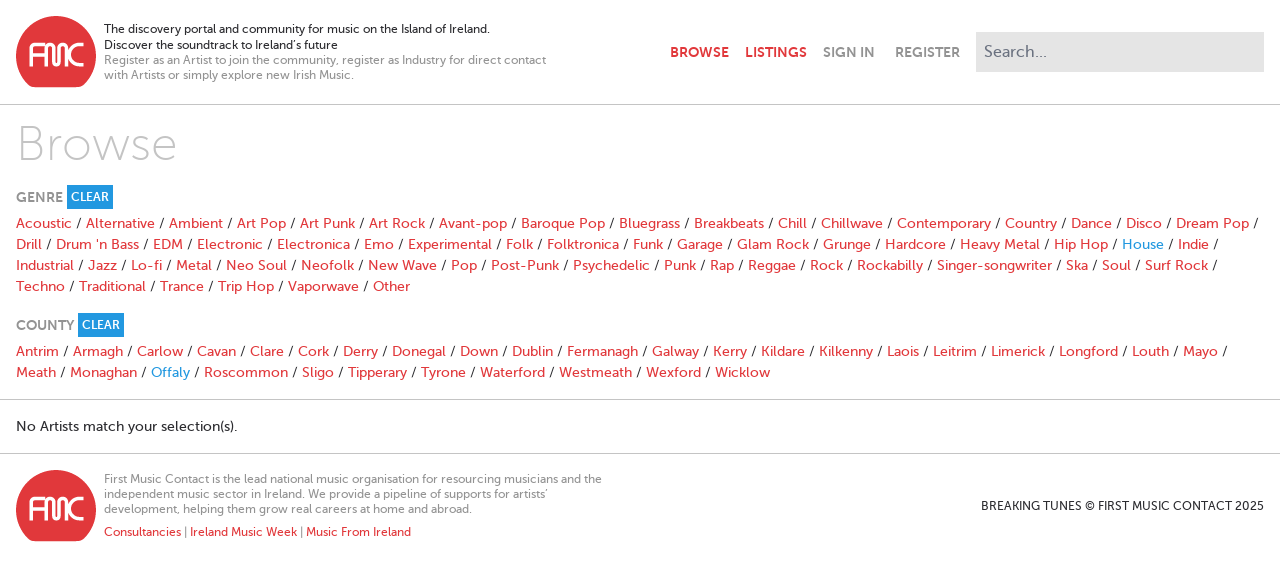

--- FILE ---
content_type: text/html; charset=utf-8
request_url: https://www.breakingtunes.com/browse/House?location=Offaly
body_size: 5566
content:
<!DOCTYPE html>
<html>
  <head>
    <title>Browse – Breaking Tunes</title>

    <meta name="description" content="The discovery portal and community for music on the Island of Ireland. / Discover the soundtrack to Ireland’s future">
<meta property="og:title" content="Browse">
<meta property="og:site" content="Breaking Tunes">
<meta property="og:description" content="The discovery portal and community for music on the Island of Ireland. / Discover the soundtrack to Ireland’s future">
<meta property="og:image" content="https://ik.imagekit.io/yz2pmwkbkk/generic/opengraph.png">
<meta property="og:type" content="website">
<meta name="twitter:card" content="summary_large_image">

    <meta name="viewport" content="width=device-width,initial-scale=1">

    <meta name="csrf-param" content="authenticity_token" />
<meta name="csrf-token" content="eMTMkw6jCEJ8iS9Ay4lmG6GVSVinke0Uk7-Ytc_rjoMuA_n4mDXdOvbsrbCKtlLKMj7Bzgp6rUj7PgqqpwzOtA" />
    

    <link rel="stylesheet" href="/packs/css/application-cdd4cd0f.css" />
    <script src="/packs/js/application-7e23873bcc43d66882e0.js"></script>

      <script async src="https://www.googletagmanager.com/gtag/js?id=G-E2NJG56ZM1"></script>
      <script>
        window.dataLayer = window.dataLayer || [];
        function gtag(){dataLayer.push(arguments);}
        gtag('js', new Date());

        document.addEventListener("turbolinks:load", function(event) {
          gtag('config', 'G-E2NJG56ZM1', {
            page_location: event.data.url,
            page_path: event.srcElement.location.pathname,
            page_title: event.srcElement.title
          });
        });
      </script>
  </head>

  <body class="antialiased bg-white text-grey-extraDark pb-24">
    <header class="max-w-screen-xl my-4 px-4 lg:flex xl:mx-auto" data-controller="navbar">
  <div class="items-center flex flex-grow mb-2 md:mb-0">
    <div class="flex-initial mr-2">
      <a href="/">
        <svg class="w-10 sm:w-16 md:w-20" viewBox="0 0 50 45" version="1.1" xmlns="http://www.w3.org/2000/svg" xmlns:xlink="http://www.w3.org/1999/xlink" xml:space="preserve" xmlns:serif="http://www.serif.com/" style="fill-rule:evenodd;clip-rule:evenodd;stroke-linejoin:round;stroke-miterlimit:2;">
  <g transform="matrix(0.315312,0,0,0.315312,-27.6655,-177.981)">
    <path class="fill-red" d="M221.373,617.374L221.373,624.308L213.358,624.308C208.775,624.308 204.867,625.924 201.636,629.156C198.404,632.388 196.788,636.295 196.788,640.879C196.788,645.462 198.404,649.37 201.636,652.601C204.867,655.833 208.775,657.449 213.358,657.449L221.373,657.449L221.373,664.382L213.358,664.382C206.855,664.382 201.312,662.091 196.729,657.508C194.234,655.013 192.419,652.234 191.282,649.171L191.282,664.382L184.349,664.382L184.349,628.421C184.349,627.638 184.133,626.835 183.703,626.012C183.115,624.876 181.979,624.308 180.294,624.308C178.649,624.308 177.513,624.876 176.886,626.012C176.495,627.188 176.279,627.99 176.24,628.421L176.24,656.142C176.24,658.61 175.447,660.647 173.86,662.253C172.274,663.859 170.247,664.662 167.778,664.662C165.311,664.662 163.283,663.859 161.697,662.253C160.11,660.647 159.317,658.61 159.317,656.142L159.317,628.421C159.317,627.638 159.102,626.835 158.671,626.012C158.083,624.876 156.947,624.308 155.263,624.308C153.617,624.308 152.481,624.876 151.855,626.012C151.463,627.188 151.248,627.99 151.208,628.421L151.208,664.382L144.352,664.382L144.352,645.124L121.435,645.124L121.435,664.608L114.369,664.608L114.369,628.164C114.369,622.222 119.229,617.361 125.171,617.361L145.564,617.361L145.564,622.982C146.82,620.607 148.961,618.765 151.541,617.901C152.671,617.551 153.911,617.374 155.263,617.374C158.906,617.374 161.746,618.648 163.783,621.194C165.428,623.27 166.251,625.66 166.251,628.363L166.251,656.083C166.251,657.141 166.76,657.67 167.778,657.67C168.797,657.67 169.306,657.141 169.306,656.083L169.306,628.363C169.306,625.66 170.129,623.27 171.774,621.194C173.811,618.648 176.651,617.374 180.294,617.374C183.938,617.374 186.778,618.648 188.815,621.194C190.46,623.27 191.282,625.66 191.282,628.363L191.282,632.586C192.419,629.522 194.234,626.744 196.729,624.249C201.313,619.666 206.856,617.374 213.358,617.374L221.373,617.374ZM144.898,624.529L124.969,624.529C123.025,624.529 121.435,626.119 121.435,628.063L121.435,638.36L144.352,638.36L144.352,627.86C144.352,626.697 144.545,625.577 144.898,624.529M167.027,564.46C210.696,564.46 246.313,600.077 246.313,643.746C246.313,665.521 237.455,685.291 223.16,699.643C218.771,703.851 214.714,705.452 207.25,705.452L124.77,705.452C119.962,705.452 115.753,704.448 111.278,700.026C96.74,685.661 87.74,665.716 87.74,643.746C87.74,600.077 123.357,564.46 167.027,564.46">
  </g>
</svg>

</a>    </div>

    <div class="flex-initial hidden text-xs max-w-xs sm:block xl:max-w-md">
      <div>
        The discovery portal and community for music on the Island of Ireland.<br>
        Discover the soundtrack to Ireland’s future
      </div>
      <div class="text-grey leading-tight">
        Register as an Artist to join the community, register as Industry for direct contact with Artists or simply explore new Irish Music.
      </div>
    </div>

    <navbar class="font-bold flex items-center justify-end flex-grow uppercase text-right">
      <a class="px-2 py-4 " href="/browse">Browse</a>
      <a class="px-2 py-4 " href="/listings">Listings</a>
      <a class="ml-2 fill-grey lg:hidden" data-action="navbar#toggle" href="#">
        <svg xmlns="http://www.w3.org/2000/svg" viewbox="0 0 352 512" class="h-6 w-6 pointer-events-none hidden" data-navbar-target="closeIcon"><!-- Font Awesome Free 5.15.3 by @fontawesome - https://fontawesome.com License - https://fontawesome.com/license/free (Icons: CC BY 4.0, Fonts: SIL OFL 1.1, Code: MIT License) --><path d="M242.72 256l100.07-100.07c12.28-12.28 12.28-32.19 0-44.48l-22.24-22.24c-12.28-12.28-32.19-12.28-44.48 0L176 189.28 75.93 89.21c-12.28-12.28-32.19-12.28-44.48 0L9.21 111.45c-12.28 12.28-12.28 32.19 0 44.48L109.28 256 9.21 356.07c-12.28 12.28-12.28 32.19 0 44.48l22.24 22.24c12.28 12.28 32.2 12.28 44.48 0L176 322.72l100.07 100.07c12.28 12.28 32.2 12.28 44.48 0l22.24-22.24c12.28-12.28 12.28-32.19 0-44.48L242.72 256z"></path></svg>
        <svg xmlns="http://www.w3.org/2000/svg" viewbox="0 0 448 512" class="h-6 w-6 pointer-events-none" data-navbar-target="openIcon"><!-- Font Awesome Free 5.15.3 by @fontawesome - https://fontawesome.com License - https://fontawesome.com/license/free (Icons: CC BY 4.0, Fonts: SIL OFL 1.1, Code: MIT License) --><path d="M16 132h416c8.837 0 16-7.163 16-16V76c0-8.837-7.163-16-16-16H16C7.163 60 0 67.163 0 76v40c0 8.837 7.163 16 16 16zm0 160h416c8.837 0 16-7.163 16-16v-40c0-8.837-7.163-16-16-16H16c-8.837 0-16 7.163-16 16v40c0 8.837 7.163 16 16 16zm0 160h416c8.837 0 16-7.163 16-16v-40c0-8.837-7.163-16-16-16H16c-8.837 0-16 7.163-16 16v40c0 8.837 7.163 16 16 16z"></path></svg>
</a>    </navbar>
  </div>

  <div class="border-t border-grey-light hidden mt-4 lg:block lg:border-none lg:mt-0" data-navbar-target="menu">
    <div class="flex items-center justify-between mt-4 lg:mt-0 lg:pt-0 md:h-full">
      <div class="justify-self-start">
          <a class="text-grey font-bold uppercase pr-2 py-4 md:pl-2" data-turbolinks="false" href="/signin">Sign In</a>
          <a class="text-grey font-bold uppercase px-2 py-4" data-turbolinks="false" href="/signup">Register</a>
      </div>
      <form autocomplete="off" class="md:block" action="/search" accept-charset="UTF-8" method="get">
        <div class="relative normal-case" data-controller="search" data-search-path-value="/search" data-search-tags-path-value="/tags" data-search-param-value="q">
          <input type="search" class="border-0 bg-grey-extraLight p-2 md:ml-2 xl:w-72 outline-none input-rounded-none focus:ring-0" placeholder="Search..." name="q" value="" data-search-target="input" data-action="focus->search#showMenu keyup->search#handleKeyUp search->search#handleSearch blur->search#handleBlur">
          <div class="absolute top-9 right-0 w-72 bg-grey-dark z-50 hidden sm:block sm:hidden" data-search-target="genres">
              <a class="block text-white text-left px-4 py-2 hover:bg-red hover:text-white" href="/browse/Alternative">Alternative</a>
              <a class="block text-white text-left px-4 py-2 hover:bg-red hover:text-white" href="/browse/Rock">Rock</a>
              <a class="block text-white text-left px-4 py-2 hover:bg-red hover:text-white" href="/browse/Indie">Indie</a>
              <a class="block text-white text-left px-4 py-2 hover:bg-red hover:text-white" href="/browse/Pop">Pop</a>
              <a class="block text-white text-left px-4 py-2 hover:bg-red hover:text-white" href="/browse/Folk">Folk</a>
              <a class="block text-white text-left px-4 py-2 hover:bg-red hover:text-white" href="/browse/Acoustic">Acoustic</a>
              <a class="block text-white text-left px-4 py-2 hover:bg-red hover:text-white" href="/browse/Electronica">Electronica</a>
              <a class="block text-white text-left px-4 py-2 hover:bg-red hover:text-white" href="/browse/Hip%20Hop">Hip Hop</a>
              <a class="block text-white text-left px-4 py-2 hover:bg-red hover:text-white" href="/browse/Experimental">Experimental</a>
              <a class="block text-white text-left px-4 py-2 hover:bg-red hover:text-white" href="/browse/Soul">Soul</a>
          </div>
          <div class="absolute top-9 right-0 w-72 bg-grey-dark z-50 hidden sm:block sm:hidden" data-search-target="results">
            <a class="block bg-red text-white text-left px-4 py-2 hover:bg-grey-dark hover:text-white" data-search-target="searchLink" href="/search">View Results</a>
            <a class="block bg-blue text-white text-left px-4 py-2 hover:bg-grey-dark hover:text-white" data-search-target="tagsLink" href="/tags">
              View Artists tagged with "<span data-search-target="tag"></span>"
</a>          </div>
        </div>
      </div>
</form>  </div>
</header>


    

    

    <div class="mb-4">
      <hr class="border-grey-light mb-4">
<div class="max-w-screen-xl md:mx-auto">
  <h2 class="text-5xl mb-4 mx-4 font-thin text-grey-light">Browse</h2>

  <div class="border-b border-grey-light mb-4">
    <div class="flex items-center space-x-1 text-sm text-grey font-bold uppercase mb-1 mx-4">
  <div>Genre</div>
    <div>
      <a class="block bg-blue text-white text-xs px-1 py-1 hover:bg-red hover:text-white" href="/browse?location=Offaly">Clear</a>
    </div>
</div>

<div class="hidden mb-4 mx-4 md:block">
    <a href="/browse/Acoustic?location=Offaly">Acoustic</a>
     /
    <a href="/browse/Alternative?location=Offaly">Alternative</a>
     /
    <a href="/browse/Ambient?location=Offaly">Ambient</a>
     /
    <a href="/browse/Art%20Pop?location=Offaly">Art Pop</a>
     /
    <a href="/browse/Art%20Punk?location=Offaly">Art Punk</a>
     /
    <a href="/browse/Art%20Rock?location=Offaly">Art Rock</a>
     /
    <a href="/browse/Avant-pop?location=Offaly">Avant-pop</a>
     /
    <a href="/browse/Baroque%20Pop?location=Offaly">Baroque Pop</a>
     /
    <a href="/browse/Bluegrass?location=Offaly">Bluegrass</a>
     /
    <a href="/browse/Breakbeats?location=Offaly">Breakbeats</a>
     /
    <a href="/browse/Chill?location=Offaly">Chill</a>
     /
    <a href="/browse/Chillwave?location=Offaly">Chillwave</a>
     /
    <a href="/browse/Contemporary?location=Offaly">Contemporary</a>
     /
    <a href="/browse/Country?location=Offaly">Country</a>
     /
    <a href="/browse/Dance?location=Offaly">Dance</a>
     /
    <a href="/browse/Disco?location=Offaly">Disco</a>
     /
    <a href="/browse/Dream%20Pop?location=Offaly">Dream Pop</a>
     /
    <a href="/browse/Drill?location=Offaly">Drill</a>
     /
    <a href="/browse/Drum%20&#39;n%20Bass?location=Offaly">Drum &#39;n Bass</a>
     /
    <a href="/browse/EDM?location=Offaly">EDM</a>
     /
    <a href="/browse/Electronic?location=Offaly">Electronic</a>
     /
    <a href="/browse/Electronica?location=Offaly">Electronica</a>
     /
    <a href="/browse/Emo?location=Offaly">Emo</a>
     /
    <a href="/browse/Experimental?location=Offaly">Experimental</a>
     /
    <a href="/browse/Folk?location=Offaly">Folk</a>
     /
    <a href="/browse/Folktronica?location=Offaly">Folktronica</a>
     /
    <a href="/browse/Funk?location=Offaly">Funk</a>
     /
    <a href="/browse/Garage?location=Offaly">Garage</a>
     /
    <a href="/browse/Glam%20Rock?location=Offaly">Glam Rock</a>
     /
    <a href="/browse/Grunge?location=Offaly">Grunge</a>
     /
    <a href="/browse/Hardcore?location=Offaly">Hardcore</a>
     /
    <a href="/browse/Heavy%20Metal?location=Offaly">Heavy Metal</a>
     /
    <a href="/browse/Hip%20Hop?location=Offaly">Hip Hop</a>
     /
    <a class="text-blue" href="/browse/House?location=Offaly">House</a>
     /
    <a href="/browse/Indie?location=Offaly">Indie</a>
     /
    <a href="/browse/Industrial?location=Offaly">Industrial</a>
     /
    <a href="/browse/Jazz?location=Offaly">Jazz</a>
     /
    <a href="/browse/Lo-fi?location=Offaly">Lo-fi</a>
     /
    <a href="/browse/Metal?location=Offaly">Metal</a>
     /
    <a href="/browse/Neo%20Soul?location=Offaly">Neo Soul</a>
     /
    <a href="/browse/Neofolk?location=Offaly">Neofolk</a>
     /
    <a href="/browse/New%20Wave?location=Offaly">New Wave</a>
     /
    <a href="/browse/Pop?location=Offaly">Pop</a>
     /
    <a href="/browse/Post-Punk?location=Offaly">Post-Punk</a>
     /
    <a href="/browse/Psychedelic?location=Offaly">Psychedelic</a>
     /
    <a href="/browse/Punk?location=Offaly">Punk</a>
     /
    <a href="/browse/Rap?location=Offaly">Rap</a>
     /
    <a href="/browse/Reggae?location=Offaly">Reggae</a>
     /
    <a href="/browse/Rock?location=Offaly">Rock</a>
     /
    <a href="/browse/Rockabilly?location=Offaly">Rockabilly</a>
     /
    <a href="/browse/Singer-songwriter?location=Offaly">Singer-songwriter</a>
     /
    <a href="/browse/Ska?location=Offaly">Ska</a>
     /
    <a href="/browse/Soul?location=Offaly">Soul</a>
     /
    <a href="/browse/Surf%20Rock?location=Offaly">Surf Rock</a>
     /
    <a href="/browse/Techno?location=Offaly">Techno</a>
     /
    <a href="/browse/Traditional?location=Offaly">Traditional</a>
     /
    <a href="/browse/Trance?location=Offaly">Trance</a>
     /
    <a href="/browse/Trip%20Hop?location=Offaly">Trip Hop</a>
     /
    <a href="/browse/Vaporwave?location=Offaly">Vaporwave</a>
     /
    <a href="/browse/Other?location=Offaly">Other</a>
    
</div>

<div class="mb-4 mx-4 md:hidden">
  <select name="genre" id="genre" class="w-full" data-action="replace-select#navigate" data-controller="replace-select" data-replace-select-url-value="/browse/REPLACE?location=Offaly"><option value=""></option>
<option value="Acoustic">Acoustic</option>
<option value="Alternative">Alternative</option>
<option value="Ambient">Ambient</option>
<option value="Art Pop">Art Pop</option>
<option value="Art Punk">Art Punk</option>
<option value="Art Rock">Art Rock</option>
<option value="Avant-pop">Avant-pop</option>
<option value="Baroque Pop">Baroque Pop</option>
<option value="Bluegrass">Bluegrass</option>
<option value="Breakbeats">Breakbeats</option>
<option value="Chill">Chill</option>
<option value="Chillwave">Chillwave</option>
<option value="Contemporary">Contemporary</option>
<option value="Country">Country</option>
<option value="Dance">Dance</option>
<option value="Disco">Disco</option>
<option value="Dream Pop">Dream Pop</option>
<option value="Drill">Drill</option>
<option value="Drum &#39;n Bass">Drum &#39;n Bass</option>
<option value="EDM">EDM</option>
<option value="Electronic">Electronic</option>
<option value="Electronica">Electronica</option>
<option value="Emo">Emo</option>
<option value="Experimental">Experimental</option>
<option value="Folk">Folk</option>
<option value="Folktronica">Folktronica</option>
<option value="Funk">Funk</option>
<option value="Garage">Garage</option>
<option value="Glam Rock">Glam Rock</option>
<option value="Grunge">Grunge</option>
<option value="Hardcore">Hardcore</option>
<option value="Heavy Metal">Heavy Metal</option>
<option value="Hip Hop">Hip Hop</option>
<option selected="selected" value="House">House</option>
<option value="Indie">Indie</option>
<option value="Industrial">Industrial</option>
<option value="Jazz">Jazz</option>
<option value="Lo-fi">Lo-fi</option>
<option value="Metal">Metal</option>
<option value="Neo Soul">Neo Soul</option>
<option value="Neofolk">Neofolk</option>
<option value="New Wave">New Wave</option>
<option value="Pop">Pop</option>
<option value="Post-Punk">Post-Punk</option>
<option value="Psychedelic">Psychedelic</option>
<option value="Punk">Punk</option>
<option value="Rap">Rap</option>
<option value="Reggae">Reggae</option>
<option value="Rock">Rock</option>
<option value="Rockabilly">Rockabilly</option>
<option value="Singer-songwriter">Singer-songwriter</option>
<option value="Ska">Ska</option>
<option value="Soul">Soul</option>
<option value="Surf Rock">Surf Rock</option>
<option value="Techno">Techno</option>
<option value="Traditional">Traditional</option>
<option value="Trance">Trance</option>
<option value="Trip Hop">Trip Hop</option>
<option value="Vaporwave">Vaporwave</option>
<option value="Other">Other</option></select>
</div>

    
<div class="flex items-center space-x-1 text-sm text-grey font-bold uppercase mb-1 mx-4">
  <div>County</div>
    <div>
      <a class="block bg-blue text-white text-xs px-1 py-1 hover:bg-red hover:text-white" href="/browse/House">Clear</a>
    </div>
</div>

<div class="hidden mb-4 mx-4 md:block">
    <a href="/browse/House?location=Antrim">Antrim</a>
     /
    <a href="/browse/House?location=Armagh">Armagh</a>
     /
    <a href="/browse/House?location=Carlow">Carlow</a>
     /
    <a href="/browse/House?location=Cavan">Cavan</a>
     /
    <a href="/browse/House?location=Clare">Clare</a>
     /
    <a href="/browse/House?location=Cork">Cork</a>
     /
    <a href="/browse/House?location=Derry">Derry</a>
     /
    <a href="/browse/House?location=Donegal">Donegal</a>
     /
    <a href="/browse/House?location=Down">Down</a>
     /
    <a href="/browse/House?location=Dublin">Dublin</a>
     /
    <a href="/browse/House?location=Fermanagh">Fermanagh</a>
     /
    <a href="/browse/House?location=Galway">Galway</a>
     /
    <a href="/browse/House?location=Kerry">Kerry</a>
     /
    <a href="/browse/House?location=Kildare">Kildare</a>
     /
    <a href="/browse/House?location=Kilkenny">Kilkenny</a>
     /
    <a href="/browse/House?location=Laois">Laois</a>
     /
    <a href="/browse/House?location=Leitrim">Leitrim</a>
     /
    <a href="/browse/House?location=Limerick">Limerick</a>
     /
    <a href="/browse/House?location=Longford">Longford</a>
     /
    <a href="/browse/House?location=Louth">Louth</a>
     /
    <a href="/browse/House?location=Mayo">Mayo</a>
     /
    <a href="/browse/House?location=Meath">Meath</a>
     /
    <a href="/browse/House?location=Monaghan">Monaghan</a>
     /
    <a class="text-blue" href="/browse/House?location=Offaly">Offaly</a>
     /
    <a href="/browse/House?location=Roscommon">Roscommon</a>
     /
    <a href="/browse/House?location=Sligo">Sligo</a>
     /
    <a href="/browse/House?location=Tipperary">Tipperary</a>
     /
    <a href="/browse/House?location=Tyrone">Tyrone</a>
     /
    <a href="/browse/House?location=Waterford">Waterford</a>
     /
    <a href="/browse/House?location=Westmeath">Westmeath</a>
     /
    <a href="/browse/House?location=Wexford">Wexford</a>
     /
    <a href="/browse/House?location=Wicklow">Wicklow</a>
    
</div>

<div class="mb-4 mx-4 md:hidden">
  <select name="location" id="location" class="w-full" data-action="replace-select#navigate" data-controller="replace-select" data-replace-select-url-value="/browse/House?location=REPLACE"><option value=""></option>
<option value="Antrim">Antrim</option>
<option value="Armagh">Armagh</option>
<option value="Carlow">Carlow</option>
<option value="Cavan">Cavan</option>
<option value="Clare">Clare</option>
<option value="Cork">Cork</option>
<option value="Derry">Derry</option>
<option value="Donegal">Donegal</option>
<option value="Down">Down</option>
<option value="Dublin">Dublin</option>
<option value="Fermanagh">Fermanagh</option>
<option value="Galway">Galway</option>
<option value="Kerry">Kerry</option>
<option value="Kildare">Kildare</option>
<option value="Kilkenny">Kilkenny</option>
<option value="Laois">Laois</option>
<option value="Leitrim">Leitrim</option>
<option value="Limerick">Limerick</option>
<option value="Longford">Longford</option>
<option value="Louth">Louth</option>
<option value="Mayo">Mayo</option>
<option value="Meath">Meath</option>
<option value="Monaghan">Monaghan</option>
<option selected="selected" value="Offaly">Offaly</option>
<option value="Roscommon">Roscommon</option>
<option value="Sligo">Sligo</option>
<option value="Tipperary">Tipperary</option>
<option value="Tyrone">Tyrone</option>
<option value="Waterford">Waterford</option>
<option value="Westmeath">Westmeath</option>
<option value="Wexford">Wexford</option>
<option value="Wicklow">Wicklow</option></select>
</div>

  </div>

    <div class="mx-4">
      No Artists match your selection(s).
    </div>
</div>


    </div>

    

    <footer class="border-t border-grey-light mb-4">
  <div class="flex flex-col space-y-4 items-center max-w-screen-xl pt-4 px-4 text-center lg:space-y-0 lg:text-left lg:flex-row lg:mx-auto">
    <div class="ld:flex-initial lg:mr-2">
      <a href="https://www.firstmusiccontact.com">
        <svg class="w-10 sm:w-16 md:w-20" viewBox="0 0 50 45" version="1.1" xmlns="http://www.w3.org/2000/svg" xmlns:xlink="http://www.w3.org/1999/xlink" xml:space="preserve" xmlns:serif="http://www.serif.com/" style="fill-rule:evenodd;clip-rule:evenodd;stroke-linejoin:round;stroke-miterlimit:2;">
  <g transform="matrix(0.315312,0,0,0.315312,-27.6655,-177.981)">
    <path class="fill-red" d="M221.373,617.374L221.373,624.308L213.358,624.308C208.775,624.308 204.867,625.924 201.636,629.156C198.404,632.388 196.788,636.295 196.788,640.879C196.788,645.462 198.404,649.37 201.636,652.601C204.867,655.833 208.775,657.449 213.358,657.449L221.373,657.449L221.373,664.382L213.358,664.382C206.855,664.382 201.312,662.091 196.729,657.508C194.234,655.013 192.419,652.234 191.282,649.171L191.282,664.382L184.349,664.382L184.349,628.421C184.349,627.638 184.133,626.835 183.703,626.012C183.115,624.876 181.979,624.308 180.294,624.308C178.649,624.308 177.513,624.876 176.886,626.012C176.495,627.188 176.279,627.99 176.24,628.421L176.24,656.142C176.24,658.61 175.447,660.647 173.86,662.253C172.274,663.859 170.247,664.662 167.778,664.662C165.311,664.662 163.283,663.859 161.697,662.253C160.11,660.647 159.317,658.61 159.317,656.142L159.317,628.421C159.317,627.638 159.102,626.835 158.671,626.012C158.083,624.876 156.947,624.308 155.263,624.308C153.617,624.308 152.481,624.876 151.855,626.012C151.463,627.188 151.248,627.99 151.208,628.421L151.208,664.382L144.352,664.382L144.352,645.124L121.435,645.124L121.435,664.608L114.369,664.608L114.369,628.164C114.369,622.222 119.229,617.361 125.171,617.361L145.564,617.361L145.564,622.982C146.82,620.607 148.961,618.765 151.541,617.901C152.671,617.551 153.911,617.374 155.263,617.374C158.906,617.374 161.746,618.648 163.783,621.194C165.428,623.27 166.251,625.66 166.251,628.363L166.251,656.083C166.251,657.141 166.76,657.67 167.778,657.67C168.797,657.67 169.306,657.141 169.306,656.083L169.306,628.363C169.306,625.66 170.129,623.27 171.774,621.194C173.811,618.648 176.651,617.374 180.294,617.374C183.938,617.374 186.778,618.648 188.815,621.194C190.46,623.27 191.282,625.66 191.282,628.363L191.282,632.586C192.419,629.522 194.234,626.744 196.729,624.249C201.313,619.666 206.856,617.374 213.358,617.374L221.373,617.374ZM144.898,624.529L124.969,624.529C123.025,624.529 121.435,626.119 121.435,628.063L121.435,638.36L144.352,638.36L144.352,627.86C144.352,626.697 144.545,625.577 144.898,624.529M167.027,564.46C210.696,564.46 246.313,600.077 246.313,643.746C246.313,665.521 237.455,685.291 223.16,699.643C218.771,703.851 214.714,705.452 207.25,705.452L124.77,705.452C119.962,705.452 115.753,704.448 111.278,700.026C96.74,685.661 87.74,665.716 87.74,643.746C87.74,600.077 123.357,564.46 167.027,564.46">
  </g>
</svg>

      </a>
    </div>
    <div class="lg:flex-initial text-grey text-xs max-w-lg leading-tight">
      <div class="mb-2">
        First Music Contact is the lead national music organisation for resourcing musicians and the independent music sector in Ireland. We provide a pipeline of supports for artists’ development, helping them grow real careers at home and abroad.
      </div>
      <div>
        <a href="https://forms.office.com/Pages/ResponsePage.aspx?id=iDot-H_yRkyNrOrWHcyWplN93O8AM2RPsBEOViADBV5UMzdNWVRWNDFRWjhLUFRTT01GNzNUVVg0OS4u" target="_blank">Consultancies</a> |
        <a href="https://www.irelandmusicweek.com/" target="_blank">Ireland Music Week</a> |
        <a href="https://www.musicfromireland.org" target="_blank">Music From Ireland</a>
      </div>
    </div>
    <div class="lg:flex-1 uppercase text-xs lg:text-right">
      Breaking Tunes © First Music Contact 2025
    </div>
  </div>
</footer>


  <script defer src="https://static.cloudflareinsights.com/beacon.min.js/vcd15cbe7772f49c399c6a5babf22c1241717689176015" integrity="sha512-ZpsOmlRQV6y907TI0dKBHq9Md29nnaEIPlkf84rnaERnq6zvWvPUqr2ft8M1aS28oN72PdrCzSjY4U6VaAw1EQ==" data-cf-beacon='{"version":"2024.11.0","token":"8c7f99589a04465eaa5b55bb5110f230","r":1,"server_timing":{"name":{"cfCacheStatus":true,"cfEdge":true,"cfExtPri":true,"cfL4":true,"cfOrigin":true,"cfSpeedBrain":true},"location_startswith":null}}' crossorigin="anonymous"></script>
</body>
</html>
